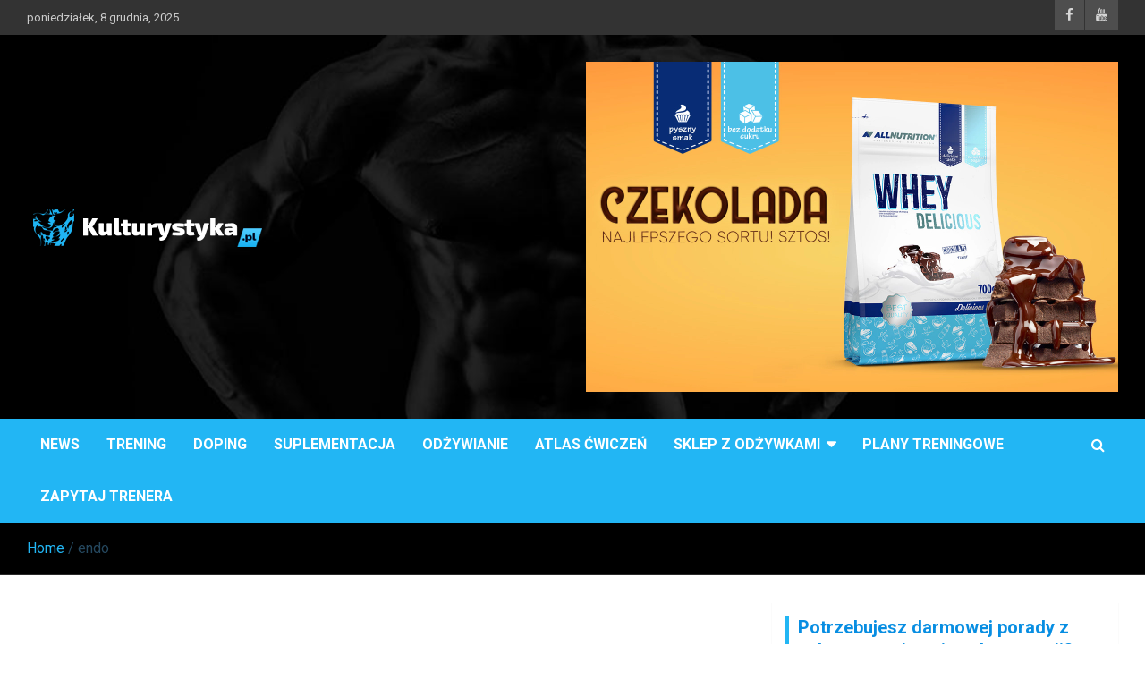

--- FILE ---
content_type: text/html; charset=UTF-8
request_url: https://kulturystyka.pl/kategoria/endo/
body_size: 12737
content:
<!doctype html>
<html dir="ltr" lang="pl-PL" prefix="og: https://ogp.me/ns#">
<head>
	<meta charset="UTF-8">
	<meta name="viewport" content="width=device-width, initial-scale=1, shrink-to-fit=no">
	<link rel="profile" href="https://gmpg.org/xfn/11">

	<title>endo | Kulturystyka.pl</title>

		<!-- All in One SEO 4.9.1.1 - aioseo.com -->
	<meta name="robots" content="noindex, max-image-preview:large" />
	<link rel="canonical" href="https://kulturystyka.pl/kategoria/endo/" />
	<meta name="generator" content="All in One SEO (AIOSEO) 4.9.1.1" />
		<script type="application/ld+json" class="aioseo-schema">
			{"@context":"https:\/\/schema.org","@graph":[{"@type":"BreadcrumbList","@id":"https:\/\/kulturystyka.pl\/kategoria\/endo\/#breadcrumblist","itemListElement":[{"@type":"ListItem","@id":"https:\/\/kulturystyka.pl#listItem","position":1,"name":"Home","item":"https:\/\/kulturystyka.pl","nextItem":{"@type":"ListItem","@id":"https:\/\/kulturystyka.pl\/kategoria\/endo\/#listItem","name":"endo"}},{"@type":"ListItem","@id":"https:\/\/kulturystyka.pl\/kategoria\/endo\/#listItem","position":2,"name":"endo","previousItem":{"@type":"ListItem","@id":"https:\/\/kulturystyka.pl#listItem","name":"Home"}}]},{"@type":"CollectionPage","@id":"https:\/\/kulturystyka.pl\/kategoria\/endo\/#collectionpage","url":"https:\/\/kulturystyka.pl\/kategoria\/endo\/","name":"endo | Kulturystyka.pl","inLanguage":"pl-PL","isPartOf":{"@id":"https:\/\/kulturystyka.pl\/#website"},"breadcrumb":{"@id":"https:\/\/kulturystyka.pl\/kategoria\/endo\/#breadcrumblist"}},{"@type":"Organization","@id":"https:\/\/kulturystyka.pl\/#organization","name":"Kulturystyka.pl","description":"Trening, Od\u017cywianie, Suplementacja","url":"https:\/\/kulturystyka.pl\/","logo":{"@type":"ImageObject","url":"https:\/\/kulturystyka.pl\/wp-content\/uploads\/2020\/02\/logoza1.png","@id":"https:\/\/kulturystyka.pl\/kategoria\/endo\/#organizationLogo","width":263,"height":56},"image":{"@id":"https:\/\/kulturystyka.pl\/kategoria\/endo\/#organizationLogo"}},{"@type":"WebSite","@id":"https:\/\/kulturystyka.pl\/#website","url":"https:\/\/kulturystyka.pl\/","name":"Kulturystyka.pl","description":"Trening, Od\u017cywianie, Suplementacja","inLanguage":"pl-PL","publisher":{"@id":"https:\/\/kulturystyka.pl\/#organization"}}]}
		</script>
		<!-- All in One SEO -->

<link rel='dns-prefetch' href='//fonts.googleapis.com' />
<link rel="alternate" type="application/rss+xml" title="Kulturystyka.pl &raquo; Kanał z wpisami" href="https://kulturystyka.pl/feed/" />
<link rel="alternate" type="application/rss+xml" title="Kulturystyka.pl &raquo; Kanał z komentarzami" href="https://kulturystyka.pl/comments/feed/" />
<link rel="alternate" type="application/rss+xml" title="Kulturystyka.pl &raquo; Kanał z wpisami zaszufladkowanymi do kategorii endo" href="https://kulturystyka.pl/kategoria/endo/feed/" />
<style id='wp-img-auto-sizes-contain-inline-css' type='text/css'>
img:is([sizes=auto i],[sizes^="auto," i]){contain-intrinsic-size:3000px 1500px}
/*# sourceURL=wp-img-auto-sizes-contain-inline-css */
</style>
<style id='wp-emoji-styles-inline-css' type='text/css'>

	img.wp-smiley, img.emoji {
		display: inline !important;
		border: none !important;
		box-shadow: none !important;
		height: 1em !important;
		width: 1em !important;
		margin: 0 0.07em !important;
		vertical-align: -0.1em !important;
		background: none !important;
		padding: 0 !important;
	}
/*# sourceURL=wp-emoji-styles-inline-css */
</style>
<style id='wp-block-library-inline-css' type='text/css'>
:root{--wp-block-synced-color:#7a00df;--wp-block-synced-color--rgb:122,0,223;--wp-bound-block-color:var(--wp-block-synced-color);--wp-editor-canvas-background:#ddd;--wp-admin-theme-color:#007cba;--wp-admin-theme-color--rgb:0,124,186;--wp-admin-theme-color-darker-10:#006ba1;--wp-admin-theme-color-darker-10--rgb:0,107,160.5;--wp-admin-theme-color-darker-20:#005a87;--wp-admin-theme-color-darker-20--rgb:0,90,135;--wp-admin-border-width-focus:2px}@media (min-resolution:192dpi){:root{--wp-admin-border-width-focus:1.5px}}.wp-element-button{cursor:pointer}:root .has-very-light-gray-background-color{background-color:#eee}:root .has-very-dark-gray-background-color{background-color:#313131}:root .has-very-light-gray-color{color:#eee}:root .has-very-dark-gray-color{color:#313131}:root .has-vivid-green-cyan-to-vivid-cyan-blue-gradient-background{background:linear-gradient(135deg,#00d084,#0693e3)}:root .has-purple-crush-gradient-background{background:linear-gradient(135deg,#34e2e4,#4721fb 50%,#ab1dfe)}:root .has-hazy-dawn-gradient-background{background:linear-gradient(135deg,#faaca8,#dad0ec)}:root .has-subdued-olive-gradient-background{background:linear-gradient(135deg,#fafae1,#67a671)}:root .has-atomic-cream-gradient-background{background:linear-gradient(135deg,#fdd79a,#004a59)}:root .has-nightshade-gradient-background{background:linear-gradient(135deg,#330968,#31cdcf)}:root .has-midnight-gradient-background{background:linear-gradient(135deg,#020381,#2874fc)}:root{--wp--preset--font-size--normal:16px;--wp--preset--font-size--huge:42px}.has-regular-font-size{font-size:1em}.has-larger-font-size{font-size:2.625em}.has-normal-font-size{font-size:var(--wp--preset--font-size--normal)}.has-huge-font-size{font-size:var(--wp--preset--font-size--huge)}.has-text-align-center{text-align:center}.has-text-align-left{text-align:left}.has-text-align-right{text-align:right}.has-fit-text{white-space:nowrap!important}#end-resizable-editor-section{display:none}.aligncenter{clear:both}.items-justified-left{justify-content:flex-start}.items-justified-center{justify-content:center}.items-justified-right{justify-content:flex-end}.items-justified-space-between{justify-content:space-between}.screen-reader-text{border:0;clip-path:inset(50%);height:1px;margin:-1px;overflow:hidden;padding:0;position:absolute;width:1px;word-wrap:normal!important}.screen-reader-text:focus{background-color:#ddd;clip-path:none;color:#444;display:block;font-size:1em;height:auto;left:5px;line-height:normal;padding:15px 23px 14px;text-decoration:none;top:5px;width:auto;z-index:100000}html :where(.has-border-color){border-style:solid}html :where([style*=border-top-color]){border-top-style:solid}html :where([style*=border-right-color]){border-right-style:solid}html :where([style*=border-bottom-color]){border-bottom-style:solid}html :where([style*=border-left-color]){border-left-style:solid}html :where([style*=border-width]){border-style:solid}html :where([style*=border-top-width]){border-top-style:solid}html :where([style*=border-right-width]){border-right-style:solid}html :where([style*=border-bottom-width]){border-bottom-style:solid}html :where([style*=border-left-width]){border-left-style:solid}html :where(img[class*=wp-image-]){height:auto;max-width:100%}:where(figure){margin:0 0 1em}html :where(.is-position-sticky){--wp-admin--admin-bar--position-offset:var(--wp-admin--admin-bar--height,0px)}@media screen and (max-width:600px){html :where(.is-position-sticky){--wp-admin--admin-bar--position-offset:0px}}

/*# sourceURL=wp-block-library-inline-css */
</style><style id='global-styles-inline-css' type='text/css'>
:root{--wp--preset--aspect-ratio--square: 1;--wp--preset--aspect-ratio--4-3: 4/3;--wp--preset--aspect-ratio--3-4: 3/4;--wp--preset--aspect-ratio--3-2: 3/2;--wp--preset--aspect-ratio--2-3: 2/3;--wp--preset--aspect-ratio--16-9: 16/9;--wp--preset--aspect-ratio--9-16: 9/16;--wp--preset--color--black: #000000;--wp--preset--color--cyan-bluish-gray: #abb8c3;--wp--preset--color--white: #ffffff;--wp--preset--color--pale-pink: #f78da7;--wp--preset--color--vivid-red: #cf2e2e;--wp--preset--color--luminous-vivid-orange: #ff6900;--wp--preset--color--luminous-vivid-amber: #fcb900;--wp--preset--color--light-green-cyan: #7bdcb5;--wp--preset--color--vivid-green-cyan: #00d084;--wp--preset--color--pale-cyan-blue: #8ed1fc;--wp--preset--color--vivid-cyan-blue: #0693e3;--wp--preset--color--vivid-purple: #9b51e0;--wp--preset--gradient--vivid-cyan-blue-to-vivid-purple: linear-gradient(135deg,rgb(6,147,227) 0%,rgb(155,81,224) 100%);--wp--preset--gradient--light-green-cyan-to-vivid-green-cyan: linear-gradient(135deg,rgb(122,220,180) 0%,rgb(0,208,130) 100%);--wp--preset--gradient--luminous-vivid-amber-to-luminous-vivid-orange: linear-gradient(135deg,rgb(252,185,0) 0%,rgb(255,105,0) 100%);--wp--preset--gradient--luminous-vivid-orange-to-vivid-red: linear-gradient(135deg,rgb(255,105,0) 0%,rgb(207,46,46) 100%);--wp--preset--gradient--very-light-gray-to-cyan-bluish-gray: linear-gradient(135deg,rgb(238,238,238) 0%,rgb(169,184,195) 100%);--wp--preset--gradient--cool-to-warm-spectrum: linear-gradient(135deg,rgb(74,234,220) 0%,rgb(151,120,209) 20%,rgb(207,42,186) 40%,rgb(238,44,130) 60%,rgb(251,105,98) 80%,rgb(254,248,76) 100%);--wp--preset--gradient--blush-light-purple: linear-gradient(135deg,rgb(255,206,236) 0%,rgb(152,150,240) 100%);--wp--preset--gradient--blush-bordeaux: linear-gradient(135deg,rgb(254,205,165) 0%,rgb(254,45,45) 50%,rgb(107,0,62) 100%);--wp--preset--gradient--luminous-dusk: linear-gradient(135deg,rgb(255,203,112) 0%,rgb(199,81,192) 50%,rgb(65,88,208) 100%);--wp--preset--gradient--pale-ocean: linear-gradient(135deg,rgb(255,245,203) 0%,rgb(182,227,212) 50%,rgb(51,167,181) 100%);--wp--preset--gradient--electric-grass: linear-gradient(135deg,rgb(202,248,128) 0%,rgb(113,206,126) 100%);--wp--preset--gradient--midnight: linear-gradient(135deg,rgb(2,3,129) 0%,rgb(40,116,252) 100%);--wp--preset--font-size--small: 13px;--wp--preset--font-size--medium: 20px;--wp--preset--font-size--large: 36px;--wp--preset--font-size--x-large: 42px;--wp--preset--spacing--20: 0.44rem;--wp--preset--spacing--30: 0.67rem;--wp--preset--spacing--40: 1rem;--wp--preset--spacing--50: 1.5rem;--wp--preset--spacing--60: 2.25rem;--wp--preset--spacing--70: 3.38rem;--wp--preset--spacing--80: 5.06rem;--wp--preset--shadow--natural: 6px 6px 9px rgba(0, 0, 0, 0.2);--wp--preset--shadow--deep: 12px 12px 50px rgba(0, 0, 0, 0.4);--wp--preset--shadow--sharp: 6px 6px 0px rgba(0, 0, 0, 0.2);--wp--preset--shadow--outlined: 6px 6px 0px -3px rgb(255, 255, 255), 6px 6px rgb(0, 0, 0);--wp--preset--shadow--crisp: 6px 6px 0px rgb(0, 0, 0);}:where(.is-layout-flex){gap: 0.5em;}:where(.is-layout-grid){gap: 0.5em;}body .is-layout-flex{display: flex;}.is-layout-flex{flex-wrap: wrap;align-items: center;}.is-layout-flex > :is(*, div){margin: 0;}body .is-layout-grid{display: grid;}.is-layout-grid > :is(*, div){margin: 0;}:where(.wp-block-columns.is-layout-flex){gap: 2em;}:where(.wp-block-columns.is-layout-grid){gap: 2em;}:where(.wp-block-post-template.is-layout-flex){gap: 1.25em;}:where(.wp-block-post-template.is-layout-grid){gap: 1.25em;}.has-black-color{color: var(--wp--preset--color--black) !important;}.has-cyan-bluish-gray-color{color: var(--wp--preset--color--cyan-bluish-gray) !important;}.has-white-color{color: var(--wp--preset--color--white) !important;}.has-pale-pink-color{color: var(--wp--preset--color--pale-pink) !important;}.has-vivid-red-color{color: var(--wp--preset--color--vivid-red) !important;}.has-luminous-vivid-orange-color{color: var(--wp--preset--color--luminous-vivid-orange) !important;}.has-luminous-vivid-amber-color{color: var(--wp--preset--color--luminous-vivid-amber) !important;}.has-light-green-cyan-color{color: var(--wp--preset--color--light-green-cyan) !important;}.has-vivid-green-cyan-color{color: var(--wp--preset--color--vivid-green-cyan) !important;}.has-pale-cyan-blue-color{color: var(--wp--preset--color--pale-cyan-blue) !important;}.has-vivid-cyan-blue-color{color: var(--wp--preset--color--vivid-cyan-blue) !important;}.has-vivid-purple-color{color: var(--wp--preset--color--vivid-purple) !important;}.has-black-background-color{background-color: var(--wp--preset--color--black) !important;}.has-cyan-bluish-gray-background-color{background-color: var(--wp--preset--color--cyan-bluish-gray) !important;}.has-white-background-color{background-color: var(--wp--preset--color--white) !important;}.has-pale-pink-background-color{background-color: var(--wp--preset--color--pale-pink) !important;}.has-vivid-red-background-color{background-color: var(--wp--preset--color--vivid-red) !important;}.has-luminous-vivid-orange-background-color{background-color: var(--wp--preset--color--luminous-vivid-orange) !important;}.has-luminous-vivid-amber-background-color{background-color: var(--wp--preset--color--luminous-vivid-amber) !important;}.has-light-green-cyan-background-color{background-color: var(--wp--preset--color--light-green-cyan) !important;}.has-vivid-green-cyan-background-color{background-color: var(--wp--preset--color--vivid-green-cyan) !important;}.has-pale-cyan-blue-background-color{background-color: var(--wp--preset--color--pale-cyan-blue) !important;}.has-vivid-cyan-blue-background-color{background-color: var(--wp--preset--color--vivid-cyan-blue) !important;}.has-vivid-purple-background-color{background-color: var(--wp--preset--color--vivid-purple) !important;}.has-black-border-color{border-color: var(--wp--preset--color--black) !important;}.has-cyan-bluish-gray-border-color{border-color: var(--wp--preset--color--cyan-bluish-gray) !important;}.has-white-border-color{border-color: var(--wp--preset--color--white) !important;}.has-pale-pink-border-color{border-color: var(--wp--preset--color--pale-pink) !important;}.has-vivid-red-border-color{border-color: var(--wp--preset--color--vivid-red) !important;}.has-luminous-vivid-orange-border-color{border-color: var(--wp--preset--color--luminous-vivid-orange) !important;}.has-luminous-vivid-amber-border-color{border-color: var(--wp--preset--color--luminous-vivid-amber) !important;}.has-light-green-cyan-border-color{border-color: var(--wp--preset--color--light-green-cyan) !important;}.has-vivid-green-cyan-border-color{border-color: var(--wp--preset--color--vivid-green-cyan) !important;}.has-pale-cyan-blue-border-color{border-color: var(--wp--preset--color--pale-cyan-blue) !important;}.has-vivid-cyan-blue-border-color{border-color: var(--wp--preset--color--vivid-cyan-blue) !important;}.has-vivid-purple-border-color{border-color: var(--wp--preset--color--vivid-purple) !important;}.has-vivid-cyan-blue-to-vivid-purple-gradient-background{background: var(--wp--preset--gradient--vivid-cyan-blue-to-vivid-purple) !important;}.has-light-green-cyan-to-vivid-green-cyan-gradient-background{background: var(--wp--preset--gradient--light-green-cyan-to-vivid-green-cyan) !important;}.has-luminous-vivid-amber-to-luminous-vivid-orange-gradient-background{background: var(--wp--preset--gradient--luminous-vivid-amber-to-luminous-vivid-orange) !important;}.has-luminous-vivid-orange-to-vivid-red-gradient-background{background: var(--wp--preset--gradient--luminous-vivid-orange-to-vivid-red) !important;}.has-very-light-gray-to-cyan-bluish-gray-gradient-background{background: var(--wp--preset--gradient--very-light-gray-to-cyan-bluish-gray) !important;}.has-cool-to-warm-spectrum-gradient-background{background: var(--wp--preset--gradient--cool-to-warm-spectrum) !important;}.has-blush-light-purple-gradient-background{background: var(--wp--preset--gradient--blush-light-purple) !important;}.has-blush-bordeaux-gradient-background{background: var(--wp--preset--gradient--blush-bordeaux) !important;}.has-luminous-dusk-gradient-background{background: var(--wp--preset--gradient--luminous-dusk) !important;}.has-pale-ocean-gradient-background{background: var(--wp--preset--gradient--pale-ocean) !important;}.has-electric-grass-gradient-background{background: var(--wp--preset--gradient--electric-grass) !important;}.has-midnight-gradient-background{background: var(--wp--preset--gradient--midnight) !important;}.has-small-font-size{font-size: var(--wp--preset--font-size--small) !important;}.has-medium-font-size{font-size: var(--wp--preset--font-size--medium) !important;}.has-large-font-size{font-size: var(--wp--preset--font-size--large) !important;}.has-x-large-font-size{font-size: var(--wp--preset--font-size--x-large) !important;}
/*# sourceURL=global-styles-inline-css */
</style>

<style id='classic-theme-styles-inline-css' type='text/css'>
/*! This file is auto-generated */
.wp-block-button__link{color:#fff;background-color:#32373c;border-radius:9999px;box-shadow:none;text-decoration:none;padding:calc(.667em + 2px) calc(1.333em + 2px);font-size:1.125em}.wp-block-file__button{background:#32373c;color:#fff;text-decoration:none}
/*# sourceURL=/wp-includes/css/classic-themes.min.css */
</style>
<link rel='stylesheet' id='bootstrap-style-css' href='https://kulturystyka.pl/wp-content/themes/kultnews/assets/library/bootstrap/css/bootstrap.min.css?ver=4.0.0' type='text/css' media='all' />
<link rel='stylesheet' id='font-awesome-style-css' href='https://kulturystyka.pl/wp-content/themes/kultnews/assets/library/font-awesome/css/font-awesome.css?ver=6.9' type='text/css' media='all' />
<link rel='stylesheet' id='newscard-google-fonts-css' href='//fonts.googleapis.com/css?family=Roboto%3A100%2C300%2C300i%2C400%2C400i%2C500%2C500i%2C700%2C700i&#038;ver=6.9' type='text/css' media='all' />
<link rel='stylesheet' id='newscard-style-css' href='https://kulturystyka.pl/wp-content/themes/kultnews/style.css?ver=6.9' type='text/css' media='all' />
<link rel='stylesheet' id='__EPYT__style-css' href='https://kulturystyka.pl/wp-content/plugins/youtube-embed-plus/styles/ytprefs.min.css?ver=14.2.3.2' type='text/css' media='all' />
<style id='__EPYT__style-inline-css' type='text/css'>

                .epyt-gallery-thumb {
                        width: 33.333%;
                }
                
/*# sourceURL=__EPYT__style-inline-css */
</style>
<script type="text/javascript" src="https://kulturystyka.pl/wp-includes/js/jquery/jquery.min.js?ver=3.7.1" id="jquery-core-js"></script>
<script type="text/javascript" src="https://kulturystyka.pl/wp-includes/js/jquery/jquery-migrate.min.js?ver=3.4.1" id="jquery-migrate-js"></script>
<script type="text/javascript" id="__ytprefs__-js-extra">
/* <![CDATA[ */
var _EPYT_ = {"ajaxurl":"https://kulturystyka.pl/wp-admin/admin-ajax.php","security":"bebfb8919c","gallery_scrolloffset":"20","eppathtoscripts":"https://kulturystyka.pl/wp-content/plugins/youtube-embed-plus/scripts/","eppath":"https://kulturystyka.pl/wp-content/plugins/youtube-embed-plus/","epresponsiveselector":"[\"iframe.__youtube_prefs_widget__\"]","epdovol":"1","version":"14.2.3.2","evselector":"iframe.__youtube_prefs__[src], iframe[src*=\"youtube.com/embed/\"], iframe[src*=\"youtube-nocookie.com/embed/\"]","ajax_compat":"","maxres_facade":"eager","ytapi_load":"light","pause_others":"","stopMobileBuffer":"1","facade_mode":"","not_live_on_channel":""};
//# sourceURL=__ytprefs__-js-extra
/* ]]> */
</script>
<script type="text/javascript" src="https://kulturystyka.pl/wp-content/plugins/youtube-embed-plus/scripts/ytprefs.min.js?ver=14.2.3.2" id="__ytprefs__-js"></script>
<link rel="https://api.w.org/" href="https://kulturystyka.pl/wp-json/" /><link rel="alternate" title="JSON" type="application/json" href="https://kulturystyka.pl/wp-json/wp/v2/categories/385" /><link rel="EditURI" type="application/rsd+xml" title="RSD" href="https://kulturystyka.pl/xmlrpc.php?rsd" />
<meta name="generator" content="WordPress 6.9" />
		<style type="text/css">
					.site-title,
			.site-description {
				position: absolute;
				clip: rect(1px, 1px, 1px, 1px);
			}
				</style>
		<style type="text/css" id="custom-background-css">
body.custom-background { background-color: #ffffff; }
</style>
		<!-- Global site tag (gtag.js) - Google Analytics -->
<script async src="https://www.googletagmanager.com/gtag/js?id=UA-7125995-5"></script>
<script>
  window.dataLayer = window.dataLayer || [];
  function gtag(){dataLayer.push(arguments);}
  gtag('js', new Date());

  gtag('config', 'UA-7125995-5');
</script>

</head>

<body class="archive category category-endo category-385 custom-background wp-custom-logo wp-theme-kultnews group-blog hfeed">

<div id="page" class="site">
	<a class="skip-link screen-reader-text" href="#content">Skip to content</a>
	
	<header id="masthead" class="site-header">
					<div class="info-bar">
				<div class="container">
					<div class="row gutter-10">
						<div class="col col-sm contact-section">
							<div class="date">
								<ul><li>poniedziałek, 8 grudnia, 2025</li></ul>
							</div>
						</div><!-- .contact-section -->

													<div class="col-auto social-profiles order-md-3">
								
		<ul class="clearfix">
							<li><a target="_blank" href="https://www.facebook.com/kulturystykapl"></a></li>
							<li><a target="_blank" href="https://www.youtube.com/channel/UC1iyfP2Hiv5rbIYlqy4kDqQ"></a></li>
					</ul>
								</div><!-- .social-profile -->
											</div><!-- .row -->
          		</div><!-- .container -->
        	</div><!-- .infobar -->
        		<nav class="navbar navbar-expand-lg d-block">
			<div class="navbar-head navbar-bg-set"  style="background-image:url('https://kulturystyka.pl/wp-content/uploads/2020/02/kult-tolo.jpg');">
				<div class="container">
					<div class="row align-items-center">
						<div class="col-lg-4">
							<div class="site-branding navbar-brand">
								<a href="https://kulturystyka.pl/" class="custom-logo-link" rel="home"><img width="263" height="56" src="https://kulturystyka.pl/wp-content/uploads/2020/02/logoza1.png" class="custom-logo" alt="Kulturystyka.pl" decoding="async" /></a>									<h2 class="site-title"><a href="https://kulturystyka.pl/" rel="home">Kulturystyka.pl</a></h2>
																	<p class="site-description">Trening, Odżywianie, Suplementacja</p>
															</div><!-- .site-branding .navbar-brand -->
						</div>
													<div class="col-lg-8 navbar-ad-section">
																	<a href="https://sklep.sfd.pl/ALLNUTRITION_Whey_Delicious_Protein-opis38278.html?utm_source=F&#038;utm_medium=baner&#038;utm_term=bf&#038;utm_campaign=BIGB" class="newscard-ad-728-90" target="_blank">
																	<img class="img-fluid" src="https://kulturystyka.pl/wp-content/uploads/2022/03/Przechwytywanie-8.png" alt="Banner Add">
																	</a>
															</div>
											</div><!-- .row -->
				</div><!-- .container -->
			</div><!-- .navbar-head -->
			<div class="navigation-bar">
				<div class="navigation-bar-top">
					<div class="container">
						<button class="navbar-toggler menu-toggle" type="button" data-toggle="collapse" data-target="#navbarCollapse" aria-controls="navbarCollapse" aria-expanded="false" aria-label="Toggle navigation"></button>
						<span class="search-toggle"></span>
					</div><!-- .container -->
					<div class="search-bar">
						<div class="container">
							<div class="search-block off">
								<form action="https://kulturystyka.pl/" method="get" class="search-form">
	<label class="assistive-text"> Search </label>
	<div class="input-group">
		<input type="search" value="" placeholder="Search" class="form-control s" name="s">
		<div class="input-group-prepend">
			<button class="btn btn-theme">Search</button>
		</div>
	</div>
</form><!-- .search-form -->
							</div><!-- .search-box -->
						</div><!-- .container -->
					</div><!-- .search-bar -->
				</div><!-- .navigation-bar-top -->
				<div class="navbar-main">
					<div class="container">
						<div class="collapse navbar-collapse" id="navbarCollapse">
							<div id="site-navigation" class="main-navigation nav-uppercase" role="navigation">
								<ul class="nav-menu navbar-nav d-lg-block"><li id="menu-item-16780" class="menu-item menu-item-type-taxonomy menu-item-object-category menu-item-16780"><a href="https://kulturystyka.pl/kategoria/news/">News</a></li>
<li id="menu-item-5191" class="menu-item menu-item-type-taxonomy menu-item-object-category menu-item-5191"><a href="https://kulturystyka.pl/kategoria/trening-i-regeneracja/">Trening</a></li>
<li id="menu-item-5187" class="menu-item menu-item-type-taxonomy menu-item-object-category menu-item-5187"><a href="https://kulturystyka.pl/kategoria/doping/">Doping</a></li>
<li id="menu-item-5189" class="menu-item menu-item-type-taxonomy menu-item-object-category menu-item-5189"><a href="https://kulturystyka.pl/kategoria/suplementacja/">Suplementacja</a></li>
<li id="menu-item-5186" class="menu-item menu-item-type-taxonomy menu-item-object-category menu-item-5186"><a href="https://kulturystyka.pl/kategoria/odzywianie/">Odżywianie</a></li>
<li id="menu-item-5103" class="menu-item menu-item-type-custom menu-item-object-custom menu-item-5103"><a href="https://www.kulturystyka.pl/atlas/">Atlas ćwiczeń</a></li>
<li id="menu-item-15708" class="menu-item menu-item-type-custom menu-item-object-custom menu-item-has-children menu-item-15708"><a href="https://sklep.sfd.pl/?utm_source=KULT&#038;utm_medium=link&#038;utm_term=sklepkult&#038;utm_campaign=CID0466">SKLEP Z ODŻYWKAMI</a>
<ul class="sub-menu">
	<li id="menu-item-17977" class="menu-item menu-item-type-custom menu-item-object-custom menu-item-17977"><a href="https://sklep.sfd.pl/Od%C5%BCywki_bia%C5%82kowe-k119.html">Odżywki białkowe</a></li>
	<li id="menu-item-17978" class="menu-item menu-item-type-custom menu-item-object-custom menu-item-17978"><a href="https://sklep.sfd.pl/Od%C5%BCywki_na_mas%C4%99-k142.html">Odżywki na masę</a></li>
	<li id="menu-item-17979" class="menu-item menu-item-type-custom menu-item-object-custom menu-item-17979"><a href="https://sklep.sfd.pl/Kreatyny-k112.html">Kreatyny</a></li>
</ul>
</li>
<li id="menu-item-5104" class="menu-item menu-item-type-custom menu-item-object-custom menu-item-5104"><a href="https://potreningu.pl/plan">Plany TRENINGOWE</a></li>
<li id="menu-item-17815" class="menu-item menu-item-type-custom menu-item-object-custom menu-item-17815"><a href="https://zapytaj.sfd.pl/trening-c3">Zapytaj trenera</a></li>
</ul>							</div><!-- #site-navigation .main-navigation -->
						</div><!-- .navbar-collapse -->
						<div class="nav-search">
							<span class="search-toggle"></span>
						</div><!-- .nav-search -->
					</div><!-- .container -->
				</div><!-- .navbar-main -->
			</div><!-- .navigation-bar -->
		</nav><!-- .navbar -->

		
		
					<div id="breadcrumb">
				<div class="container">
					<div role="navigation" aria-label="Breadcrumbs" class="breadcrumb-trail breadcrumbs" itemprop="breadcrumb"><ul class="trail-items"><meta name="numberOfItems" content="2" /><meta name="itemListOrder" content="Ascending" /><li itemprop="itemListElement"  class="trail-item trail-begin"><a href="https://kulturystyka.pl/" rel="home" itemprop="item"><span>Home</span></a><meta itemprop="position" content="1" /></li><li itemprop="itemListElement"  class="trail-item trail-end"><span itemprop="item"><span>endo</span></span><meta itemprop="position" content="2" /></li></ul></div>				</div>
			</div><!-- .breadcrumb -->
			</header><!-- #masthead -->
	<div id="content" class="site-content ">
		<div class="container">
							<div class="row justify-content-center">
			<div id="primary" class="col-lg-8 content-area">		<main id="main" class="site-main">

			
				<header class="page-header">
					<h1 class="page-title">Kategoria: <span>endo</span></h1>				</header><!-- .page-header -->

				<div class="row gutter-parent-14 post-wrap">
						<div class="col-sm-6 col-xxl-4 post-col">
	<div class="post-965 post type-post status-publish format-standard hentry category-artykuly category-doping category-ekto category-endo category-mezo">

		
			<div class="entry-meta category-meta">
				<div class="cat-links"><a href="https://kulturystyka.pl/kategoria/artykuly/" rel="category tag">Artykuły</a> <a href="https://kulturystyka.pl/kategoria/doping/" rel="category tag">Doping</a> <a href="https://kulturystyka.pl/kategoria/ekto/" rel="category tag">ekto</a> <a href="https://kulturystyka.pl/kategoria/endo/" rel="category tag">endo</a> <a href="https://kulturystyka.pl/kategoria/mezo/" rel="category tag">mezo</a></div>
			</div><!-- .entry-meta -->

		
					<header class="entry-header">
				<h2 class="entry-title"><a href="https://kulturystyka.pl/budowa-ciala-typy-art-by-lebron777/" rel="bookmark">Budowa ciała &#8211; Typy (art by LeBron777)</a></h2>
									<div class="entry-meta">
						<div class="date"><a href="https://kulturystyka.pl/budowa-ciala-typy-art-by-lebron777/" title="Budowa ciała &#8211; Typy (art by LeBron777)">3 listopada, 2007</a> </div> <div class="by-author vcard author"><a href="https://kulturystyka.pl/author/krzykacz/">krzykacz</a> </div>											</div><!-- .entry-meta -->
								</header>
				<div class="entry-content">
								<p>Źródło zdjęcia Artykuł przeznaczony jest głównie dla osób, które pragną sięgnąć po suplementy i środki dopingujące&hellip;</p>
						</div><!-- entry-content -->
		

			</div>
	
	
	
	<!-- .post-965 -->
	</div>
	
	
	<!-- .col-sm-6 .col-xxl-4 .post-col -->
				</div><!-- .row .gutter-parent-14 .post-wrap-->

				
		</main><!-- #main -->
	</div><!-- #primary -->


<aside id="secondary" class="col-lg-4 widget-area" role="complementary">
	<div class="sticky-sidebar">
		<section id="text-11" class="widget widget_text"><h3 class="widget-title">Potrzebujesz darmowej porady z zakresu treningu i suplementacji?</h3>			<div class="textwidget"><p><a href="https://zapytaj.sfd.pl/" style="display: block; background-color: #088ee2 !important; color: #fff; padding: 20px; text-align: center;">Zapytaj trenera i dietetyka</a></p>
</div>
		</section><section id="text-6" class="widget widget_text"><h3 class="widget-title">ATLAS ĆWICZEŃ</h3>			<div class="textwidget"><a href="https://goo.gl/ZSXGKe"><img src="https://kulturystyka.pl/wp-content/uploads/2016/12/atlasso.jpg"></a></div>
		</section><section id="text-7" class="widget widget_text"><h3 class="widget-title">Polecamy</h3>			<div class="textwidget"><ul>
<li>Rewolucyjny <a href="https://sklep.sfd.pl/ALLNUTRITION_Redox_Extreme_2.0-opis37698.html">spalacz tłuszczu</a></li>
</ul>
<p><a href="https://allnutrition.pl/"><img decoding="async" src="https://kulturystyka.pl/wp-content/uploads/2021/12/all-logos.jpg" alt="suplementy allnutrition" /></a></p>
</div>
		</section><section id="nav_menu-10" class="widget widget_nav_menu"><h3 class="widget-title">Co nowego na portalu SFD</h3><div class="menu-portal-menu-container"><ul id="menu-portal-menu" class="menu"><li id="menu-item-18545" class="menu-item menu-item-type-custom menu-item-object-custom menu-item-18545"><a href="https://www.sfd.pl/art/Diety_i_od%C5%BCywianie/Metody_konserwacji_%C5%BCywno%C5%9Bci__od_pasteryzacji_po_promieniowanie-a11399.html">Metody konserwacji żywności &#8211; od pasteryzacji po promieniowanie</a></li>
<li id="menu-item-18541" class="menu-item menu-item-type-custom menu-item-object-custom menu-item-18541"><a href="https://www.sfd.pl/Szczera_opinia_Na_temat_białka_sfd_-t1199547.html">Białko sfd</a></li>
<li id="menu-item-18542" class="menu-item menu-item-type-custom menu-item-object-custom menu-item-18542"><a href="https://www.sfd.pl/O_co_chodzi_z_afera_SFD_-t1229538.html">SFD</a></li>
<li id="menu-item-18543" class="menu-item menu-item-type-custom menu-item-object-custom menu-item-18543"><a href="https://www.sfd.pl/art/Suplementy/Witaminy_dla_sportowców__osób_aktywnych_fizycznie-a2769.html">Witaminy dla sportowców</a></li>
<li id="menu-item-18544" class="menu-item menu-item-type-custom menu-item-object-custom menu-item-18544"><a href="https://www.sfd.pl/Ashwagandha_opinie_%2Cczy_warto_-t1154772.html">Najlepsza ashwagandha opinie</a></li>
</ul></div></section><section id="text-9" class="widget widget_text"><h3 class="widget-title">Kulturystyka.pl</h3>			<div class="textwidget"><p>Polecamy najlepsze <a href="https://sklep.sfd.pl/">Odżywki</a> i suplementy.</p>
<p><small>Korzystanie z serwisu oznacza akceptację <a href="https://kulturystyka.pl/polityka-plikow-cookies/">polityki plików cookies</a>.</small></p>
</div>
		</section>	</div><!-- .sticky-sidebar -->
</aside><!-- #secondary -->
					</div><!-- row -->
		</div><!-- .container -->
	</div><!-- #content .site-content-->
	<footer id="colophon" class="site-footer" role="contentinfo">
		
			<div class="container">
				<section class="featured-stories">
					<h2 class="stories-title">Zdrowie</h2>
					<div class="row gutter-parent-14">
													<div class="col-sm-6 col-lg-3">
								<div class="post-boxed">
																			<div class="post-img-wrap">
											<div class="featured-post-img">
												<a href="https://kulturystyka.pl/czy-deca-nandrolone-lagodzi-bol-stawow/" class="post-img" style="background-image: url('https://kulturystyka.pl/wp-content/uploads/2023/04/2018-10-2262637e6b38f64d99b0750c59f01f31bd.jpg');"></a>
											</div>
											<div class="entry-meta category-meta">
												<div class="cat-links"><a href="https://kulturystyka.pl/kategoria/zdrowie/" rel="category tag">Zdrowie</a></div>
											</div><!-- .entry-meta -->
										</div><!-- .post-img-wrap -->
																		<div class="post-content">
																				<h3 class="entry-title"><a href="https://kulturystyka.pl/czy-deca-nandrolone-lagodzi-bol-stawow/">Czy Deca (Nandrolone) łagodzi ból stawów?</a></h3>																					<div class="entry-meta">
												<div class="date"><a href="https://kulturystyka.pl/czy-deca-nandrolone-lagodzi-bol-stawow/" title="Czy Deca (Nandrolone) łagodzi ból stawów?">4 kwietnia, 2023</a> </div> <div class="by-author vcard author"><a href="https://kulturystyka.pl/author/admin/">Kulturystyka.pl</a> </div>											</div>
																			</div><!-- .post-content -->
								</div><!-- .post-boxed -->
							</div><!-- .col-sm-6 .col-lg-3 -->
													<div class="col-sm-6 col-lg-3">
								<div class="post-boxed">
																			<div class="post-img-wrap">
											<div class="featured-post-img">
												<a href="https://kulturystyka.pl/zdrowie-ukladu-sercowo-naczyniowego-a-oczekiwana-dlugosc-zycia/" class="post-img" style="background-image: url('https://kulturystyka.pl/wp-content/uploads/2023/03/xccc.png');"></a>
											</div>
											<div class="entry-meta category-meta">
												<div class="cat-links"><a href="https://kulturystyka.pl/kategoria/zdrowie/" rel="category tag">Zdrowie</a></div>
											</div><!-- .entry-meta -->
										</div><!-- .post-img-wrap -->
																		<div class="post-content">
																				<h3 class="entry-title"><a href="https://kulturystyka.pl/zdrowie-ukladu-sercowo-naczyniowego-a-oczekiwana-dlugosc-zycia/">Zdrowie układu sercowo-naczyniowego, a oczekiwana długość życia</a></h3>																					<div class="entry-meta">
												<div class="date"><a href="https://kulturystyka.pl/zdrowie-ukladu-sercowo-naczyniowego-a-oczekiwana-dlugosc-zycia/" title="Zdrowie układu sercowo-naczyniowego, a oczekiwana długość życia">8 marca, 2023</a> </div> <div class="by-author vcard author"><a href="https://kulturystyka.pl/author/admin/">Kulturystyka.pl</a> </div>											</div>
																			</div><!-- .post-content -->
								</div><!-- .post-boxed -->
							</div><!-- .col-sm-6 .col-lg-3 -->
													<div class="col-sm-6 col-lg-3">
								<div class="post-boxed">
																			<div class="post-img-wrap">
											<div class="featured-post-img">
												<a href="https://kulturystyka.pl/po-jakie-suplementy-na-odpornosc-siegaja-polacy/" class="post-img" style="background-image: url('https://kulturystyka.pl/wp-content/uploads/2022/12/111111.png');"></a>
											</div>
											<div class="entry-meta category-meta">
												<div class="cat-links"><a href="https://kulturystyka.pl/kategoria/zdrowie/" rel="category tag">Zdrowie</a></div>
											</div><!-- .entry-meta -->
										</div><!-- .post-img-wrap -->
																		<div class="post-content">
																				<h3 class="entry-title"><a href="https://kulturystyka.pl/po-jakie-suplementy-na-odpornosc-siegaja-polacy/">Po jakie suplementy na odporność sięgają Polacy</a></h3>																					<div class="entry-meta">
												<div class="date"><a href="https://kulturystyka.pl/po-jakie-suplementy-na-odpornosc-siegaja-polacy/" title="Po jakie suplementy na odporność sięgają Polacy">10 grudnia, 2022</a> </div> <div class="by-author vcard author"><a href="https://kulturystyka.pl/author/admin/">Kulturystyka.pl</a> </div>											</div>
																			</div><!-- .post-content -->
								</div><!-- .post-boxed -->
							</div><!-- .col-sm-6 .col-lg-3 -->
													<div class="col-sm-6 col-lg-3">
								<div class="post-boxed">
																			<div class="post-img-wrap">
											<div class="featured-post-img">
												<a href="https://kulturystyka.pl/czy-cbd-i-thx-odkladaja-sie-w-organizmie/" class="post-img" style="background-image: url('https://kulturystyka.pl/wp-content/uploads/2022/11/2019-02-03307f73b700d4462492d8d801bfebd73d.jpg');"></a>
											</div>
											<div class="entry-meta category-meta">
												<div class="cat-links"><a href="https://kulturystyka.pl/kategoria/zdrowie/" rel="category tag">Zdrowie</a></div>
											</div><!-- .entry-meta -->
										</div><!-- .post-img-wrap -->
																		<div class="post-content">
																				<h3 class="entry-title"><a href="https://kulturystyka.pl/czy-cbd-i-thx-odkladaja-sie-w-organizmie/">Czy CBD i THX odkładają się w organizmie?</a></h3>																					<div class="entry-meta">
												<div class="date"><a href="https://kulturystyka.pl/czy-cbd-i-thx-odkladaja-sie-w-organizmie/" title="Czy CBD i THX odkładają się w organizmie?">19 listopada, 2022</a> </div> <div class="by-author vcard author"><a href="https://kulturystyka.pl/author/admin/">Kulturystyka.pl</a> </div>											</div>
																			</div><!-- .post-content -->
								</div><!-- .post-boxed -->
							</div><!-- .col-sm-6 .col-lg-3 -->
											</div><!-- .row -->
				</section><!-- .featured-stories -->
			</div><!-- .container -->
		
					<div class="widget-area">
				<div class="container">
					<div class="row">
						<div class="col-sm-6 col-lg">
							<section id="tag_cloud-4" class="widget widget_tag_cloud"><h3 class="widget-title">Popularne tagi</h3><div class="tagcloud"><a href="https://kulturystyka.pl/tag/aeroby/" class="tag-cloud-link tag-link-626 tag-link-position-1" style="font-size: 10.8pt;" aria-label="Aeroby (3 elementy)">Aeroby</a>
<a href="https://kulturystyka.pl/tag/aminokwasy/" class="tag-cloud-link tag-link-641 tag-link-position-2" style="font-size: 13.133333333333pt;" aria-label="Aminokwasy (4 elementy)">Aminokwasy</a>
<a href="https://kulturystyka.pl/tag/arnold-classic/" class="tag-cloud-link tag-link-618 tag-link-position-3" style="font-size: 8pt;" aria-label="Arnold Classic (2 elementy)">Arnold Classic</a>
<a href="https://kulturystyka.pl/tag/badania/" class="tag-cloud-link tag-link-642 tag-link-position-4" style="font-size: 10.8pt;" aria-label="Badania (3 elementy)">Badania</a>
<a href="https://kulturystyka.pl/tag/bcaa/" class="tag-cloud-link tag-link-643 tag-link-position-5" style="font-size: 8pt;" aria-label="BCAA (2 elementy)">BCAA</a>
<a href="https://kulturystyka.pl/tag/bialko/" class="tag-cloud-link tag-link-661 tag-link-position-6" style="font-size: 17.8pt;" aria-label="Białko (7 elementów)">Białko</a>
<a href="https://kulturystyka.pl/tag/bialko-serwatkowe/" class="tag-cloud-link tag-link-775 tag-link-position-7" style="font-size: 10.8pt;" aria-label="białko serwatkowe (3 elementy)">białko serwatkowe</a>
<a href="https://kulturystyka.pl/tag/brokuly/" class="tag-cloud-link tag-link-651 tag-link-position-8" style="font-size: 8pt;" aria-label="Brokuły (2 elementy)">Brokuły</a>
<a href="https://kulturystyka.pl/tag/bulk/" class="tag-cloud-link tag-link-843 tag-link-position-9" style="font-size: 10.8pt;" aria-label="bulk (3 elementy)">bulk</a>
<a href="https://kulturystyka.pl/tag/charles-poliquin/" class="tag-cloud-link tag-link-622 tag-link-position-10" style="font-size: 8pt;" aria-label="Charles Poliquin (2 elementy)">Charles Poliquin</a>
<a href="https://kulturystyka.pl/tag/crossfit/" class="tag-cloud-link tag-link-645 tag-link-position-11" style="font-size: 13.133333333333pt;" aria-label="CrossFit (4 elementy)">CrossFit</a>
<a href="https://kulturystyka.pl/tag/dieta/" class="tag-cloud-link tag-link-617 tag-link-position-12" style="font-size: 20.133333333333pt;" aria-label="Dieta (9 elementów)">Dieta</a>
<a href="https://kulturystyka.pl/tag/dieta-masowa/" class="tag-cloud-link tag-link-611 tag-link-position-13" style="font-size: 8pt;" aria-label="Dieta masowa (2 elementy)">Dieta masowa</a>
<a href="https://kulturystyka.pl/tag/doping/" class="tag-cloud-link tag-link-853 tag-link-position-14" style="font-size: 13.133333333333pt;" aria-label="doping (4 elementy)">doping</a>
<a href="https://kulturystyka.pl/tag/gainer/" class="tag-cloud-link tag-link-849 tag-link-position-15" style="font-size: 13.133333333333pt;" aria-label="gainer (4 elementy)">gainer</a>
<a href="https://kulturystyka.pl/tag/jajka/" class="tag-cloud-link tag-link-648 tag-link-position-16" style="font-size: 8pt;" aria-label="Jajka (2 elementy)">Jajka</a>
<a href="https://kulturystyka.pl/tag/kobieta/" class="tag-cloud-link tag-link-624 tag-link-position-17" style="font-size: 13.133333333333pt;" aria-label="Kobieta (4 elementy)">Kobieta</a>
<a href="https://kulturystyka.pl/tag/konkurs/" class="tag-cloud-link tag-link-655 tag-link-position-18" style="font-size: 10.8pt;" aria-label="Konkurs (3 elementy)">Konkurs</a>
<a href="https://kulturystyka.pl/tag/kreatyna/" class="tag-cloud-link tag-link-785 tag-link-position-19" style="font-size: 15pt;" aria-label="kreatyna (5 elementów)">kreatyna</a>
<a href="https://kulturystyka.pl/tag/kulturysta/" class="tag-cloud-link tag-link-861 tag-link-position-20" style="font-size: 13.133333333333pt;" aria-label="kulturysta (4 elementy)">kulturysta</a>
<a href="https://kulturystyka.pl/tag/kurczak/" class="tag-cloud-link tag-link-609 tag-link-position-21" style="font-size: 10.8pt;" aria-label="Kurczak (3 elementy)">Kurczak</a>
<a href="https://kulturystyka.pl/tag/masa/" class="tag-cloud-link tag-link-854 tag-link-position-22" style="font-size: 15pt;" aria-label="masa (5 elementów)">masa</a>
<a href="https://kulturystyka.pl/tag/masa-miesniowa/" class="tag-cloud-link tag-link-606 tag-link-position-23" style="font-size: 10.8pt;" aria-label="Masa mięśniowa (3 elementy)">Masa mięśniowa</a>
<a href="https://kulturystyka.pl/tag/motywacja/" class="tag-cloud-link tag-link-795 tag-link-position-24" style="font-size: 16.633333333333pt;" aria-label="motywacja (6 elementów)">motywacja</a>
<a href="https://kulturystyka.pl/tag/motywator/" class="tag-cloud-link tag-link-804 tag-link-position-25" style="font-size: 22pt;" aria-label="motywator (11 elementów)">motywator</a>
<a href="https://kulturystyka.pl/tag/odchudzanie/" class="tag-cloud-link tag-link-607 tag-link-position-26" style="font-size: 16.633333333333pt;" aria-label="Odchudzanie (6 elementów)">Odchudzanie</a>
<a href="https://kulturystyka.pl/tag/odzywianie/" class="tag-cloud-link tag-link-936 tag-link-position-27" style="font-size: 13.133333333333pt;" aria-label="odżywianie (4 elementy)">odżywianie</a>
<a href="https://kulturystyka.pl/tag/odzywianie-w-sporcie/" class="tag-cloud-link tag-link-587 tag-link-position-28" style="font-size: 13.133333333333pt;" aria-label="Odżywianie w sporcie (4 elementy)">Odżywianie w sporcie</a>
<a href="https://kulturystyka.pl/tag/odzywki-i-suplementy/" class="tag-cloud-link tag-link-672 tag-link-position-29" style="font-size: 15pt;" aria-label="Odżywki i Suplementy (5 elementów)">Odżywki i Suplementy</a>
<a href="https://kulturystyka.pl/tag/pasta/" class="tag-cloud-link tag-link-649 tag-link-position-30" style="font-size: 8pt;" aria-label="Pasta (2 elementy)">Pasta</a>
<a href="https://kulturystyka.pl/tag/plan-treningowy/" class="tag-cloud-link tag-link-697 tag-link-position-31" style="font-size: 13.133333333333pt;" aria-label="Plan treningowy (4 elementy)">Plan treningowy</a>
<a href="https://kulturystyka.pl/tag/podciaganie-na-drazku/" class="tag-cloud-link tag-link-602 tag-link-position-32" style="font-size: 8pt;" aria-label="podciąganie na drążku (2 elementy)">podciąganie na drążku</a>
<a href="https://kulturystyka.pl/tag/przemiana-sylwetki/" class="tag-cloud-link tag-link-625 tag-link-position-33" style="font-size: 8pt;" aria-label="Przemiana sylwetki (2 elementy)">Przemiana sylwetki</a>
<a href="https://kulturystyka.pl/tag/przysiady/" class="tag-cloud-link tag-link-616 tag-link-position-34" style="font-size: 8pt;" aria-label="Przysiady (2 elementy)">Przysiady</a>
<a href="https://kulturystyka.pl/tag/redukcja/" class="tag-cloud-link tag-link-847 tag-link-position-35" style="font-size: 16.633333333333pt;" aria-label="redukcja (6 elementów)">redukcja</a>
<a href="https://kulturystyka.pl/tag/ryba/" class="tag-cloud-link tag-link-632 tag-link-position-36" style="font-size: 8pt;" aria-label="Ryba (2 elementy)">Ryba</a>
<a href="https://kulturystyka.pl/tag/sarm/" class="tag-cloud-link tag-link-812 tag-link-position-37" style="font-size: 10.8pt;" aria-label="SARM (3 elementy)">SARM</a>
<a href="https://kulturystyka.pl/tag/sila/" class="tag-cloud-link tag-link-771 tag-link-position-38" style="font-size: 10.8pt;" aria-label="Siła (3 elementy)">Siła</a>
<a href="https://kulturystyka.pl/tag/silownia/" class="tag-cloud-link tag-link-850 tag-link-position-39" style="font-size: 10.8pt;" aria-label="siłownia (3 elementy)">siłownia</a>
<a href="https://kulturystyka.pl/tag/spalacz-tluszczu/" class="tag-cloud-link tag-link-789 tag-link-position-40" style="font-size: 10.8pt;" aria-label="spalacz tłuszczu (3 elementy)">spalacz tłuszczu</a>
<a href="https://kulturystyka.pl/tag/sterydy/" class="tag-cloud-link tag-link-721 tag-link-position-41" style="font-size: 13.133333333333pt;" aria-label="sterydy (4 elementy)">sterydy</a>
<a href="https://kulturystyka.pl/tag/suplementy/" class="tag-cloud-link tag-link-647 tag-link-position-42" style="font-size: 10.8pt;" aria-label="Suplementy (3 elementy)">Suplementy</a>
<a href="https://kulturystyka.pl/tag/testosteron/" class="tag-cloud-link tag-link-856 tag-link-position-43" style="font-size: 17.8pt;" aria-label="testosteron (7 elementów)">testosteron</a>
<a href="https://kulturystyka.pl/tag/trening/" class="tag-cloud-link tag-link-656 tag-link-position-44" style="font-size: 16.633333333333pt;" aria-label="Trening (6 elementów)">Trening</a>
<a href="https://kulturystyka.pl/tag/zywienie/" class="tag-cloud-link tag-link-628 tag-link-position-45" style="font-size: 10.8pt;" aria-label="Żywienie (3 elementy)">Żywienie</a></div>
</section>						</div><!-- footer sidebar column 1 -->
						<div class="col-sm-6 col-lg">
							<section id="nav_menu-8" class="widget widget_nav_menu"><h3 class="widget-title">Warto przeczytać</h3><div class="menu-menu_stopka-container"><ul id="menu-menu_stopka" class="menu"><li id="menu-item-5192" class="menu-item menu-item-type-taxonomy menu-item-object-category menu-item-5192"><a href="https://kulturystyka.pl/kategoria/trening-i-regeneracja/">Trening i regeneracja</a></li>
<li id="menu-item-5193" class="menu-item menu-item-type-taxonomy menu-item-object-category menu-item-5193"><a href="https://kulturystyka.pl/kategoria/odzywianie/">Odżywianie</a></li>
<li id="menu-item-5194" class="menu-item menu-item-type-taxonomy menu-item-object-category menu-item-5194"><a href="https://kulturystyka.pl/kategoria/doping/">Doping</a></li>
<li id="menu-item-5195" class="menu-item menu-item-type-taxonomy menu-item-object-category menu-item-5195"><a href="https://kulturystyka.pl/kategoria/zdrowie/">Zdrowie</a></li>
<li id="menu-item-5196" class="menu-item menu-item-type-taxonomy menu-item-object-category menu-item-5196"><a href="https://kulturystyka.pl/kategoria/suplementacja/">Suplementacja</a></li>
</ul></div></section>						</div><!-- footer sidebar column 2 -->
						<div class="col-sm-6 col-lg">
							<section id="text-10" class="widget widget_text"><h3 class="widget-title">Polub nas na Facebooku</h3>			<div class="textwidget"><div id="fb-root"></div>
<p><script async defer crossorigin="anonymous" src="https://connect.facebook.net/pl_PL/sdk.js#xfbml=1&#038;version=v6.0&#038;appId=147457728686509&#038;autoLogAppEvents=1"></script></p>
<div class="fb-page" data-href="https://www.facebook.com/kulturystykapl" data-tabs="" data-width="" data-height="" data-small-header="false" data-adapt-container-width="true" data-hide-cover="false" data-show-facepile="true">
<blockquote class="fb-xfbml-parse-ignore" cite="https://www.facebook.com/kulturystykapl"><p><a href="https://www.facebook.com/kulturystykapl">Kulturystyka.pl</a></p></blockquote>
</div>
</div>
		</section>						</div><!-- footer sidebar column 3 -->
						<div class="col-sm-6 col-lg">
													</div><!-- footer sidebar column 4 -->
					</div><!-- .row -->
				</div><!-- .container -->
			</div><!-- .widget-area -->
				<div class="site-info">
			<div class="container">
				<div class="row">
											<div class="col-lg-auto order-lg-2 ml-auto">
							<div class="social-profiles">
								
		<ul class="clearfix">
							<li><a target="_blank" href="https://www.facebook.com/kulturystykapl"></a></li>
							<li><a target="_blank" href="https://www.youtube.com/channel/UC1iyfP2Hiv5rbIYlqy4kDqQ"></a></li>
					</ul>
								</div>
						</div>
										<div class="copyright col-lg order-lg-1 text-lg-left">
						<div class="theme-link">
Copyright © 2020 <a href="http://sfdsa.pl/" rel="nofollow">SFD S.A.</a>						</div>
						
					</div><!-- .copyright -->
				</div><!-- .row -->
			</div><!-- .container -->
		</div><!-- .site-info -->
	</footer><!-- #colophon -->
	<div class="back-to-top"><a title="Go to Top" href="#masthead"></a></div>
</div><!-- #page -->

<script type="speculationrules">
{"prefetch":[{"source":"document","where":{"and":[{"href_matches":"/*"},{"not":{"href_matches":["/wp-*.php","/wp-admin/*","/wp-content/uploads/*","/wp-content/*","/wp-content/plugins/*","/wp-content/themes/kultnews/*","/*\\?(.+)"]}},{"not":{"selector_matches":"a[rel~=\"nofollow\"]"}},{"not":{"selector_matches":".no-prefetch, .no-prefetch a"}}]},"eagerness":"conservative"}]}
</script>
<script type="module"  src="https://kulturystyka.pl/wp-content/plugins/all-in-one-seo-pack/dist/Lite/assets/table-of-contents.95d0dfce.js?ver=4.9.1.1" id="aioseo/js/src/vue/standalone/blocks/table-of-contents/frontend.js-js"></script>
<script type="text/javascript" src="https://kulturystyka.pl/wp-content/themes/kultnews/assets/js/scripts.js?ver=6.9" id="newscard-scripts-js"></script>
<script type="text/javascript" src="https://kulturystyka.pl/wp-content/themes/kultnews/assets/js/skip-link-focus-fix.js?ver=20151215" id="newscard-skip-link-focus-fix-js"></script>
<script type="text/javascript" src="https://kulturystyka.pl/wp-content/themes/kultnews/assets/library/bootstrap/js/bootstrap.min.js?ver=4.0.0" id="bootstrap-script-js"></script>
<script type="text/javascript" src="https://kulturystyka.pl/wp-content/themes/kultnews/assets/library/sticky/jquery.sticky.js?ver=1.0.4" id="jquery-sticky-js"></script>
<script type="text/javascript" src="https://kulturystyka.pl/wp-content/themes/kultnews/assets/library/sticky/jquery.sticky-settings.js?ver=6.9" id="newscard-jquery-sticky-js"></script>
<script type="text/javascript" src="https://kulturystyka.pl/wp-content/plugins/youtube-embed-plus/scripts/fitvids.min.js?ver=14.2.3.2" id="__ytprefsfitvids__-js"></script>
<script id="wp-emoji-settings" type="application/json">
{"baseUrl":"https://s.w.org/images/core/emoji/17.0.2/72x72/","ext":".png","svgUrl":"https://s.w.org/images/core/emoji/17.0.2/svg/","svgExt":".svg","source":{"concatemoji":"https://kulturystyka.pl/wp-includes/js/wp-emoji-release.min.js?ver=6.9"}}
</script>
<script type="module">
/* <![CDATA[ */
/*! This file is auto-generated */
const a=JSON.parse(document.getElementById("wp-emoji-settings").textContent),o=(window._wpemojiSettings=a,"wpEmojiSettingsSupports"),s=["flag","emoji"];function i(e){try{var t={supportTests:e,timestamp:(new Date).valueOf()};sessionStorage.setItem(o,JSON.stringify(t))}catch(e){}}function c(e,t,n){e.clearRect(0,0,e.canvas.width,e.canvas.height),e.fillText(t,0,0);t=new Uint32Array(e.getImageData(0,0,e.canvas.width,e.canvas.height).data);e.clearRect(0,0,e.canvas.width,e.canvas.height),e.fillText(n,0,0);const a=new Uint32Array(e.getImageData(0,0,e.canvas.width,e.canvas.height).data);return t.every((e,t)=>e===a[t])}function p(e,t){e.clearRect(0,0,e.canvas.width,e.canvas.height),e.fillText(t,0,0);var n=e.getImageData(16,16,1,1);for(let e=0;e<n.data.length;e++)if(0!==n.data[e])return!1;return!0}function u(e,t,n,a){switch(t){case"flag":return n(e,"\ud83c\udff3\ufe0f\u200d\u26a7\ufe0f","\ud83c\udff3\ufe0f\u200b\u26a7\ufe0f")?!1:!n(e,"\ud83c\udde8\ud83c\uddf6","\ud83c\udde8\u200b\ud83c\uddf6")&&!n(e,"\ud83c\udff4\udb40\udc67\udb40\udc62\udb40\udc65\udb40\udc6e\udb40\udc67\udb40\udc7f","\ud83c\udff4\u200b\udb40\udc67\u200b\udb40\udc62\u200b\udb40\udc65\u200b\udb40\udc6e\u200b\udb40\udc67\u200b\udb40\udc7f");case"emoji":return!a(e,"\ud83e\u1fac8")}return!1}function f(e,t,n,a){let r;const o=(r="undefined"!=typeof WorkerGlobalScope&&self instanceof WorkerGlobalScope?new OffscreenCanvas(300,150):document.createElement("canvas")).getContext("2d",{willReadFrequently:!0}),s=(o.textBaseline="top",o.font="600 32px Arial",{});return e.forEach(e=>{s[e]=t(o,e,n,a)}),s}function r(e){var t=document.createElement("script");t.src=e,t.defer=!0,document.head.appendChild(t)}a.supports={everything:!0,everythingExceptFlag:!0},new Promise(t=>{let n=function(){try{var e=JSON.parse(sessionStorage.getItem(o));if("object"==typeof e&&"number"==typeof e.timestamp&&(new Date).valueOf()<e.timestamp+604800&&"object"==typeof e.supportTests)return e.supportTests}catch(e){}return null}();if(!n){if("undefined"!=typeof Worker&&"undefined"!=typeof OffscreenCanvas&&"undefined"!=typeof URL&&URL.createObjectURL&&"undefined"!=typeof Blob)try{var e="postMessage("+f.toString()+"("+[JSON.stringify(s),u.toString(),c.toString(),p.toString()].join(",")+"));",a=new Blob([e],{type:"text/javascript"});const r=new Worker(URL.createObjectURL(a),{name:"wpTestEmojiSupports"});return void(r.onmessage=e=>{i(n=e.data),r.terminate(),t(n)})}catch(e){}i(n=f(s,u,c,p))}t(n)}).then(e=>{for(const n in e)a.supports[n]=e[n],a.supports.everything=a.supports.everything&&a.supports[n],"flag"!==n&&(a.supports.everythingExceptFlag=a.supports.everythingExceptFlag&&a.supports[n]);var t;a.supports.everythingExceptFlag=a.supports.everythingExceptFlag&&!a.supports.flag,a.supports.everything||((t=a.source||{}).concatemoji?r(t.concatemoji):t.wpemoji&&t.twemoji&&(r(t.twemoji),r(t.wpemoji)))});
//# sourceURL=https://kulturystyka.pl/wp-includes/js/wp-emoji-loader.min.js
/* ]]> */
</script>

<script defer src="https://static.cloudflareinsights.com/beacon.min.js/vcd15cbe7772f49c399c6a5babf22c1241717689176015" integrity="sha512-ZpsOmlRQV6y907TI0dKBHq9Md29nnaEIPlkf84rnaERnq6zvWvPUqr2ft8M1aS28oN72PdrCzSjY4U6VaAw1EQ==" data-cf-beacon='{"version":"2024.11.0","token":"7b13948fe2ef4997bd7c1cadf6f4eb14","r":1,"server_timing":{"name":{"cfCacheStatus":true,"cfEdge":true,"cfExtPri":true,"cfL4":true,"cfOrigin":true,"cfSpeedBrain":true},"location_startswith":null}}' crossorigin="anonymous"></script>
</body>
</html>


--- FILE ---
content_type: text/javascript
request_url: https://kulturystyka.pl/wp-content/themes/kultnews/assets/library/sticky/jquery.sticky-settings.js?ver=6.9
body_size: -153
content:
// sticky
jQuery(window).load(function(){
	var footer_height = jQuery('.site-footer').outerHeight(),
		doc_width = jQuery(window).outerWidth(),
		wp_adminBar = jQuery('#wpadminbar').outerHeight(),
		top_spacing = 20 + wp_adminBar;

	if (doc_width >= 992 ) {
		if (wp_adminBar){
			jQuery(".sticky-sidebar").sticky({ topSpacing: top_spacing, bottomSpacing: footer_height, });
		} else {
			jQuery(".sticky-sidebar").sticky({ topSpacing: 20, bottomSpacing: footer_height, });
		}
	}
});